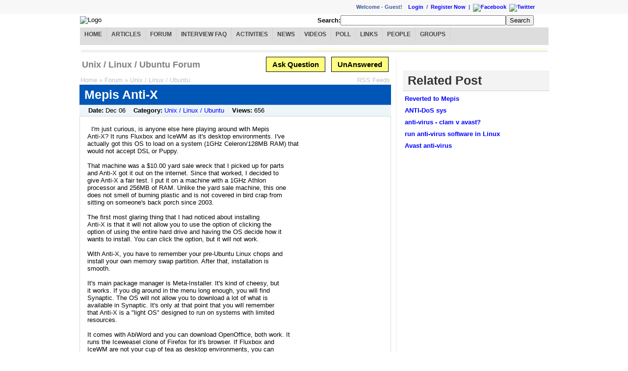

--- FILE ---
content_type: text/html; charset=utf-8
request_url: http://www.dailyfreecode.com/Forum/mepis-anti-x-27542.aspx
body_size: 29720
content:
<?xml version="1.0" encoding="iso-8859-1" ?><!DOCTYPE html PUBLIC "-//W3C//DTD XHTML 1.0 Transitional//EN" "http://www.w3.org/TR/xhtml1/DTD/xhtml1-transitional.dtd"><html xmlns="http://www.w3.org/1999/xhtml"><head id="ctl00_ctl00_Head1"><meta http-equiv="content-type" content="text/html; charset=iso-8859-1" /><title>
	Mepis Anti-X	 - Unix / Linux / Ubuntu Forum
</title><link type="text/css" rel="Stylesheet" href="../Styles/mystyle.css" /><link href="../Styles/redmond/jquery-ui-1.8.17.custom.css" rel="stylesheet" type="text/css" /><script type="text/javascript" src="https://ajax.googleapis.com/ajax/libs/jquery/1.6.4/jquery.min.js"></script><script type="text/javascript" src="https://ajax.googleapis.com/ajax/libs/jqueryui/1.8.16/jquery-ui.min.js"></script><!--[if lt IE 7]><style>
#leftcolumn{margin-left:0}
</style><![endif]--><!--Google Analytics--><script type="text/javascript">
  var _gaq = _gaq || [];
  _gaq.push(['_setAccount', 'UA-33438645-1']);
  _gaq.push(['_setDomainName', 'dailyfreecode.com']);
  _gaq.push(['_trackPageview']);

  (function() {
    var ga = document.createElement('script'); ga.type = 'text/javascript'; ga.async = true;
    ga.src = ('https:' == document.location.protocol ? 'https://ssl' : 'http://www') + '.google-analytics.com/ga.js';
    var s = document.getElementsByTagName('script')[0]; s.parentNode.insertBefore(ga, s);
  })();
</script><meta name="description" content="I&#39;m just curious, is anyone else here playing around with Mepis
Anti-X? It runs Fluxbox and IceWM as it&#39;s desktop environments. I&#39;ve
actu" /><meta name="keywords" content="Mepis Anti-X	, Unix / Linux / Ubuntu" /></head><body style="margin: 0px;"><form name="aspnetForm" method="post" action="/Forum/mepis-anti-x-27542.aspx" onsubmit="javascript:return WebForm_OnSubmit();" id="aspnetForm"><div><input type="hidden" name="__EVENTTARGET" id="__EVENTTARGET" value="" /><input type="hidden" name="__EVENTARGUMENT" id="__EVENTARGUMENT" value="" /><input type="hidden" name="__VIEWSTATE" id="__VIEWSTATE" value="/wEPDwUKLTY5MDU1Nzg2NmRkTlehMaWnwjp0WxSs2TGD3+IFsBh886ACXrPPCutwQdQ=" /></div><script type="text/javascript">
//<![CDATA[
var theForm = document.forms['aspnetForm'];
if (!theForm) {
    theForm = document.aspnetForm;
}
function __doPostBack(eventTarget, eventArgument) {
    if (!theForm.onsubmit || (theForm.onsubmit() != false)) {
        theForm.__EVENTTARGET.value = eventTarget;
        theForm.__EVENTARGUMENT.value = eventArgument;
        theForm.submit();
    }
}
//]]></script><script src="/WebResource.axd?d=gzVrdOsOnrMpBGSFM55D0SSyW04tRqOX9_ZDQc3PVifCYQCvs9KrhRmFlbmwlroXvnLMXW5ZzKZOqnlP9e7GIKQI-Nf0bbshKFTNFqpx5ZI1&amp;t=638901356248157332" type="text/javascript"></script><script type="text/javascript">
//<![CDATA[
function WebForm_OnSubmit() {
if (typeof(ValidatorOnSubmit) == "function" && ValidatorOnSubmit() == false) return false;
return true;
}
//]]></script><div id="LoginContainer"><div id="LoginSection"><div id="ctl00_ctl00_LoginLogout_pnlRandomLink" align="left" class="Login-Leftbar"></div><div align="right" class="Login-Rightbar"><div align="right" class="label">Welcome&nbsp;-&nbsp;<span id="ctl00_ctl00_LoginLogout_lblName">Guest! &nbsp;&nbsp;&nbsp;</span><span id="ctl00_ctl00_LoginLogout_divLogin"><a id="ctl00_ctl00_LoginLogout_hlLogin" href="/UserLogin.aspx">Login</a> &nbsp;/&nbsp;
                    <a id="ctl00_ctl00_LoginLogout_hlRegister" href="/CreateUser.aspx">Register Now</a></span><span>
                    &nbsp;|&nbsp;
                    <a href="http://www.facebook.com/DailyFreeCode" id="ctl00_ctl00_LoginLogout_hlFB" target="_blank" rel="nofollow"><img border="0" src='/Images/facebook10x10.jpg' alt="Facebook" /></a>&nbsp;
                    <a href="http://twitter.com/dailyfreecode" id="ctl00_ctl00_LoginLogout_hlTW" target="_blank" rel="nofollow"><img border="0" src='/Images/twitter10x10.png' alt="Twitter"/></a></span></div></div></div></div><div id="MainContainer"><div id="HeaderSection"><table width="100%"><tr><td><img src='/Images/Logo/logo.gif' alt="Logo" />&nbsp;
                </td><td><div id="ctl00_ctl00_CH_pnlSearch" onkeypress="javascript:return WebForm_FireDefaultButton(event, &#39;ctl00_ctl00_CH_btnSearch&#39;)"><div align="right" style="padding-right: 30px"><span><b>Search:</b><input name="ctl00$ctl00$CH$txtSearchBox" type="text" size="40" id="ctl00_ctl00_CH_txtSearchBox" /><input type="submit" name="ctl00$ctl00$CH$btnSearch" value="Search" id="ctl00_ctl00_CH_btnSearch" /></span></div></div></td></tr><tr><td colspan="2"><div id="ctl00_ctl00_CH_pnlMenuBar"><div id="cat-navbar" style="text-align:center"><div id="nav-menu"><ul><li><a id="hlHome" href="../Default.aspx">Home</a></li><li><a id="hlArticles" href="../Article.aspx">Articles</a></li><li><a id="hlForum" href="../Message-Board/Forum.aspx">Forum</a></li><li><a id="hlInterviewFAQ" href="../Interview.aspx">Interview FAQ</a></li><li><a id="hlActivityLog" href="../Activitylog/ShowAll.aspx">Activities</a></li><li><a id="hlNews" href="../News.aspx">News</a></li><li><a id="hlVideos" href="../Videos.aspx">Videos</a></li><li><a id="hlPoll" href="../Poll.aspx">Poll</a></li><li><a id="hlHotLinks" href="../HotLinks.aspx">Links</a></li><li><a id="hlGeek" href="../MembersPicView.aspx">People</a></li><li><a id="hlGroups" href="../Community.aspx">Groups</a></li></ul></div></div></div></td></tr><tr><td colspan="2"><div id="ctl00_ctl00_CH_pnlAdvertise"><table width="100%" align="center"><tr><td><div data-type="ad" data-publisher="lqm.go4sharepoint.site" data-zone="ron"  data-tags="Java%2cSQL%2cC++%2c.Net%2cAsp.Net%2cWCF%2cWPF%2cVS.Net" data-format="728x90"></div></td><td style="background-color:#FFC"><div class="fb-like-box" data-href="https://www.facebook.com/DailyFreeCode" data-width="220" data-height="90" data-show-faces="false" data-stream="false" data-header="false"></div></td></tr><tr><td style="background-color:#F0F0F0;height:3px;" colspan="2"></td></tr></table><div id="fb-root"></div><script>(function(d, s, id) {
  var js, fjs = d.getElementsByTagName(s)[0];
  if (d.getElementById(id)) return;
  js = d.createElement(s); js.id = id;
  js.src = "//connect.facebook.net/en_US/all.js#xfbml=1";
  fjs.parentNode.insertBefore(js, fjs);
}(document, 'script', 'facebook-jssdk'));</script></div></td></tr></table></div><div id="ContentSection"><div id="InContentSectionMain"><div id="InContentSectionContent"><div  class="fl wContentPart rbdr"><div class="mr10"><div class="w100p"><div><table border="0" cellpadding="0" width="100%"><tr><td align="center" colspan="3"><table width="100%" align="center"><tr><td align="left" width="350px"><h1 id="ctl00_ctl00_CC_CM_h1PageTitle" class="h1PageTitle"><a class='PageTitlelnk' href='/Forum.aspx?CategoryName=Unix-/-Linux-/-Ubuntu'>Unix / Linux / Ubuntu Forum</a></h1></td><td align="right" valign="middle"><a href="/MyWork/NewForumPost.aspx" id="ctl00_ctl00_CC_CM_btnNewPost" title="New Post - Ask Question" class="SubmitLink">
                                Ask Question</a>
                                &nbsp;
                                
                                <a href="../Forum.aspx?CategoryName=UNANSWERED" id="ctl00_ctl00_CC_CM_btnUnAnswered" title="UnAnswered Post" class="SubmitLink">
                                UnAnswered</a></td></tr></table></td></tr><tr><td colspan="3"><center><table><tr><td align="left"><div id="ctl00_ctl00_CC_CM_valSummary" class="ErrorMsg" style="color:Red;display:none;"></div></td></tr></table></center></td></tr><tr><td align="left"><span id="ctl00_ctl00_CC_CM_lblBreadCrum" class="DHLlnk"><a class='DHLlnk' href='/Default.aspx' title='Home'>Home</a>&nbsp;&raquo;&nbsp;<a class='DHLlnk' href='/Message-Board/Forum.aspx' title='View All Post'>Forum</a>&nbsp;&raquo;&nbsp;<a class='DHLlnk' href='/Forum.aspx?CategoryName=Unix-/-Linux-/-Ubuntu' title='Unix / Linux / Ubuntu'>Unix / Linux / Ubuntu</a></span></td><td align="left">
                    &nbsp;&nbsp;&nbsp;&nbsp;&nbsp; 
                </td><td align="right"><a href="http://feeds.feedburner.com/syntaxexampleForum" id="ctl00_ctl00_CC_CM_hlRSSFeed" title="Subscribe RSS Feed" class="DHLlnk" target="_blank">RSS Feeds</a></td></tr></table><div class="HdrRow tl txt140"><h1 id="ctl00_ctl00_CC_CM_h1PostTitle">Mepis Anti-X	</h1></div><div class="HdrRowLevel2 tl">
            
            &nbsp; <b>Date: </b><span id="ctl00_ctl00_CC_CM_lblPostedDate"><span title='Dec 06, 2012'>Dec 06</span></span>
            &nbsp;&nbsp; <b>Category: </b><a id="ctl00_ctl00_CC_CM_hlCategory" href="/Forum.aspx?CategoryName=Unix-/-Linux-/-Ubuntu">Unix / Linux / Ubuntu</a>
            
            &nbsp;&nbsp;
            <span id="ctl00_ctl00_CC_CM_lblViews"><b>Views: </b>656</span></div><div class="MyBox PR3"><div id="ctl00_ctl00_CC_CM_pnlAdvertisement2" class="divFloatAd"><table><tr><td><div data-type="ad" data-publisher="lqm.go4sharepoint.site" data-zone="ron" data-tags="Java%2cSQL%2cC++%2c.Net%2cAsp.Net%2cWCF%2cWPF%2cVS.Net"  data-format="300x250"></div></td><td>&nbsp;&nbsp;</td></tr></table></div><div><div id="ctl00_ctl00_CC_CM_lblQuestion" class="divContent"><p>I'm just curious, is anyone else here playing around with Mepis<br />Anti-X? It runs Fluxbox and IceWM as it's desktop environments. I've<br />actually got this OS to load on a system (1GHz Celeron/128MB RAM) that<br />would not accept DSL or Puppy.<br /><br />That machine was a $10.00 yard sale wreck that I picked up for parts<br />and Anti-X got it out on the internet. Since that worked, I decided to<br />give Anti-X a fair test. I put it on a machine with a 1GHz Athlon<br />processor and 256MB of RAM. Unlike the yard sale machine, this one<br />does not smell of burning plastic and is not covered in bird crap from<br />sitting on someone's back porch since 2003.<br /><br />The first most glaring thing that I had noticed about installing<br />Anti-X is that it will not allow you to use the option of clicking the<br />option of using the entire hard drive and having the OS decide how it<br />wants to install. You can click the option, but it will not work.<br /><br />With Anti-X, you have to remember your pre-Ubuntu Linux chops and<br />install your own memory swap partition. After that, installation is<br />smooth.<br /><br />It's main package manager is Meta-Installer. It's kind of cheesy, but<br />it works. If you dig around in the menu long enough, you will find<br />Synaptic. The OS will not allow you to download a lot of what is<br />available in Synaptic. It's only at that point that you will remember<br />that Anti-X is a "light OS" designed to run on systems with limited<br />resources.<br /><br />It comes with AbiWord and you can download OpenOffice, both work. It<br />runs the Iceweasel clone of Firefox for it's browser. If Fluxbox and<br />IceWM are not your cup of tea as desktop environments, you can<br />download XFCE. XFCE is the heaviest environment that Anti-X will<br />allow you to use.<br /><br />Would I recommend Anti-X for a primary OS? Not if have a fairly<br />modern (P4 or newer) machine runs Ubuntu well. If you are running an<br />old (P3ish) machine with limited resources and you are mainly using it<br />for e-mail, word processing and storing photos, I would highly<br />recommend Anti-X.<br /><br />As the Linux world is today, Ubuntu rules the Gnome desktop<br />environment and Kubuntu is pretty much the top dog with KDE. If I<br />were in charge of Mepis, I would turn all of their resources to<br />further development of their Anti-X OS for netbooks and older<br />computers. It's a niche in the market that Mepis could rule.<br /></p></div><div id="ctl00_ctl00_CC_CM_pnlAdvertisement"></div><div></div></div></div><div class="MyBox"><script type="text/javascript">        var switchTo5x = true;</script><script type="text/javascript" src="http://w.sharethis.com/button/buttons.js"></script><script type="text/javascript">
    stLight.options({ publisher: '295d0d5f-f570-4440-b445-29f1c40604ff' });</script>





Share:&nbsp;
<span  class='st_facebook_hcount' displayText='Facebook'></span><span  class='st_twitter_hcount' displayText='Tweet'></span><span  class='st_sharethis_hcount' displayText='ShareThis'></span><span  class='st_fblike_hcount' ></span><span  class='st_plusone_hcount' ></span></div><br /><div><div id="ctl00_ctl00_CC_CM_pnlAdvertisement1"></div><div>
                &nbsp;
            </div><div class="BoxStyle GreenBox"><h3 id="ctl00_ctl00_CC_CM_h3RepliesCnt" class="h3AnsCnt">7 Answers Found</h3></div><div>
                &nbsp;
            </div><div id="ctl00_ctl00_CC_CM_pnlGridView"><div><div class="MyBox HdrRowLevel2"><div><span><b><a target='_blank' href='/Answers/unix-linux-ubuntu-weeks-install-lot-79747.aspx'>Answer #1</a></b>&nbsp;&nbsp;&nbsp;&nbsp;<b>Answered On: </b><span title='Dec 06, 2012'>Dec 06</span>&nbsp;&nbsp;&nbsp;&nbsp;</span></div></div><div class="MyBox PR3"><div class="divContent"><p>  I used it for 3 weeks and it is quite good. But I had to install a lot of<br />software, including Open Office.<br />  Mepis Antix is quite good and very fast. Of course, a little more<br />uncomfortable to use than Ubuntu.<br />  I definitely recommend it.<br /></p></div><div id="ctl00_ctl00_CC_CM_pnlAdInBetweenGrid"></div></div><div>&nbsp;</div><div class="MyBox HdrRowLevel2"><div><span><b><a target='_blank' href='/Answers/unix-linux-ubuntu-member-ubuntu-79748.aspx'>Answer #2</a></b>&nbsp;&nbsp;&nbsp;&nbsp;<b>Answered On: </b><span title='Dec 06, 2012'>Dec 06</span>&nbsp;&nbsp;&nbsp;&nbsp;</span></div></div><div class="MyBox PR3"><div class="divContent"><p>There is a new member of the Ubuntu family. It uses LXDE and it is called<br />Lubuntu. Early reports make it the fastest Ubuntu yet, quite a bit faster<br />than Xubuntu.<br /><br />https://wiki.ubuntu.com/Lubuntu<br /></p></div></div><div>&nbsp;</div><div class="MyBox HdrRowLevel2"><div><span><b><a target='_blank' href='/Answers/unix-linux-ubuntu-anti-x-login-lxde-79749.aspx'>Answer #3</a></b>&nbsp;&nbsp;&nbsp;&nbsp;<b>Answered On: </b><span title='Dec 06, 2012'>Dec 06</span>&nbsp;&nbsp;&nbsp;&nbsp;</span></div></div><div class="MyBox PR3"><div class="divContent"><p>Anti-X login says that LXDE is available and Synaptic says it's<br />installed, but my system will not log into it. It also says that<br />Openbox is installed, but I can not log into it either. There is<br />another WM called FVWM Crystal which I'm currently logged into right<br />now. I just found it. I've never heard of it before, so I've got<br />some exploring to do. The more that I play with this little OS, the<br />more that I like it and the more that I think that Mepis should divert<br />all of it's efforts toward it's further development.<br /><br />I would like all the window managers that it says it has to actually<br />work. So far it's WMs that I could get working are IceWM, Fluxbox,<br />FVWM Crystal and XFCE.<br /></p></div></div><div>&nbsp;</div><div class="MyBox HdrRowLevel2"><div><span><b><a target='_blank' href='/Answers/unix-linux-ubuntu-update-lxde-79750.aspx'>Answer #4</a></b>&nbsp;&nbsp;&nbsp;&nbsp;<b>Answered On: </b><span title='Dec 06, 2012'>Dec 06</span>&nbsp;&nbsp;&nbsp;&nbsp;</span></div></div><div class="MyBox PR3"><div class="divContent"><p>Update: I just got LXDE up and running, so I've even got more exploring to do.<br /></p></div></div><div>&nbsp;</div><div class="MyBox HdrRowLevel2"><div><span><b><a target='_blank' href='/Answers/unix-linux-ubuntu-lxde-lot-ubuntu-79751.aspx'>Answer #5</a></b>&nbsp;&nbsp;&nbsp;&nbsp;<b>Answered On: </b><span title='Dec 06, 2012'>Dec 06</span>&nbsp;&nbsp;&nbsp;&nbsp;</span></div></div><div class="MyBox PR3"><div class="divContent"><p> I used LXDE a lot under Ubuntu and I like it but not very much. I miss the<br />multiple desktops. It has only two and when I add some more the new<br />configuration is not saved and have to add more desktops next time. But it is<br />very fast and responsive. But it is more uncomfortable to use than GNOME. I also<br />use FVWM-Crystal sometimes but I am too lazy to use the menus. I just left-click<br />on the desktop to start the terminal and start applications from there. And it<br />is really more comfortable than LXDE.<br />  Under Antix it seems that LXDE does not work either. I installed GNOME, KDE<br />and XFCE and it seemed to have managed, but at startup I never managed to use<br />anything than the default windowmanager, it seems that it is JWM. Then it was<br />easy to switch to Fluxbox.<br />  Under Antix it was quite easy to install programs from the command line, I had<br />to become root by using the su command and root password and then everything was<br />easy with<br /><br />aptitude install whatever.<br /><br /> Among others I installed OpenOffice and had to install Digikam, as I could not<br />get F-spot to work.<br /> Now I am writing under Crunchbang Linux.<br /></p></div></div><div>&nbsp;</div><div class="MyBox HdrRowLevel2"><div><span><b><a target='_blank' href='/Answers/unix-linux-ubuntu-f1-choose-wm-log-79752.aspx'>Answer #6</a></b>&nbsp;&nbsp;&nbsp;&nbsp;<b>Answered On: </b><span title='Dec 06, 2012'>Dec 06</span>&nbsp;&nbsp;&nbsp;&nbsp;</span></div></div><div class="MyBox PR3"><div class="divContent"><p>Using F1 to choose your WM at the log in screen will show you WM<br />options that you do not yet have. It seems that the OS's standard<br />package manager, Meta Installer, does not bring in the entire WM.<br /><br />In Fluxbox open the menu and go to; (Full<br />Fluxbox&gt;Applications&gt;System&gt;Package Management&gt;Synaptic) and you can<br />bring in LXDE and or FVWM Crystal from there.<br /><br />Synaptic will not allow you to bring in Gnome or KDE. I do not know<br />why those are offered as WM options at the log in screen.<br /><br />GQview is available as a photo viewer. It is much less of a pain in<br />the butt and uses less system resources than F-Spot or DigiKam.</p></div></div><div>&nbsp;</div><div class="MyBox HdrRowLevel2"><div><span><b><a target='_blank' href='/Answers/unix-linux-ubuntu-antix-installed-79753.aspx'>Answer #7</a></b>&nbsp;&nbsp;&nbsp;&nbsp;<b>Answered On: </b><span title='Dec 06, 2012'>Dec 06</span>&nbsp;&nbsp;&nbsp;&nbsp;</span></div></div><div class="MyBox PR3"><div class="divContent"><p>  Under Antix I installed Mirage and gpicview, as they were easier to use.<br />GQView, by default, shows the high resolution pictures as huge, does not fit<br />them to window.<br />  I had to have digikam for importing photos.<br /><br /> Mirage is quite good<br /><br /> aptitude install mirage<br /><br /> If i remember well, I also used gwenview under Antix.<br />  By the way, it is a good idea to go back and install Antix. I will experiment<br />with it some more. I will install it back right now.<br />  I liked Antix's DVD burner, Gnomebaker very much but I preferred to install<br />and use Brasero.</p></div></div><div>&nbsp;</div></div></div><div class="MyBox RowHighlight"><div id="ctl00_ctl00_CC_CM_SearchMessage1_pnlFindMore">
                    Didn't find what you were looking for?
                    Find more on <a href="/MySearchResult.aspx?q=mepis+anti+x&stype=all" id="ctl00_ctl00_CC_CM_SearchMessage1_lnkFindMore">Mepis Anti-X	</a>
                    Or get <a href="/Updates.aspx?q=Mepis+Anti-X	" id="ctl00_ctl00_CC_CM_SearchMessage1_lnkFindMoreUpdates">search suggestion and latest updates</a>.
                </div></div><br /><div id="ctl00_ctl00_CC_CM_pnlSearchTopics" class="BoxStyle GreenBox"><span id="ctl00_ctl00_CC_CM_lblSearchTopics" style="font-weight:bold;">Related Topics:</span><br /><ul id="ctl00_ctl00_CC_CM_listSearchTopics" style="list-style-type:square;font-weight:bold;"><li><a href="/Forum/reverted-mepis-30369.aspx">Reverted to Mepis</a></li><li><a href="/Forum/anti-dos-sys-22420.aspx">ANTI-DoS sys</a></li><li><a href="/Forum/anti-virus-clam-v-avast-28743.aspx">anti-virus - clam v avast?	</a></li><li><a href="/Forum/run-anti-virus-software-linux-28856.aspx">run anti-virus software in Linux</a></li><li><a href="/Forum/avast-anti-virus-29408.aspx">Avast anti-virus	</a></li></ul></div><br /><div id="ctl00_ctl00_CC_CM_pnlValidUser" align="left"><div><h2>Your Answer</h2></div><div><textarea name="ctl00$ctl00$CC$CM$txtAnswer" rows="15" cols="73" id="ctl00_ctl00_CC_CM_txtAnswer" disabled="disabled" tabindex="3" title="Please Enter Your Answer" style="width:95%;"></textarea><span id="ctl00_ctl00_CC_CM_rfvtxtAnswer" style="color:Red;display:none;">*</span><span id="ctl00_ctl00_CC_CM_regtxtAnswer" class="ErrorMsg" style="color:Red;display:none;">*</span></div><div>&nbsp;</div><div id="ctl00_ctl00_CC_CM_pnlShowLoginLnk"><a id="ctl00_ctl00_CC_CM_lnkLogin" class="SubmitLink" href="javascript:__doPostBack(&#39;ctl00$ctl00$CC$CM$lnkLogin&#39;,&#39;&#39;)" style="font-size:1.2em;">Please login to post answer</a></div></div></div><br /><br /><div id="ctl00_ctl00_CC_CM_pnlTags" align="left"><b>Tagged:</b><a title='All Articles on mepis' href='/Wiki/mepis.aspx' class='tag' rel='tag'>mepis</a>&nbsp;&nbsp;<a title='All Articles on anti' href='/Wiki/anti.aspx' class='tag' rel='tag'>anti</a>&nbsp;&nbsp;<a title='All Articles on x' href='/Wiki/x.aspx' class='tag' rel='tag'>x</a>&nbsp;&nbsp;</div><br /><div class="graybox"><div  class="fl w49p rbdr txt120"><div id="ctl00_ctl00_CC_CM_pnlPreviousLink" class="mr10"><b>Previous Post: </b><br /><div class="w100p lh22"><a href="/Forum/display-character-which-appears-number-27377.aspx" id="ctl00_ctl00_CC_CM_linkPrevious">Display character which appears number of time equal half of maximum time</a><br /></div></div><div class="cb">&nbsp;</div></div><div class="fr w49p txt120"><div id="ctl00_ctl00_CC_CM_pnlNextLink" class="mr10"><b>Next Post: </b><br /><div class="w100p lh22"><a href="/Forum/vba-question-subroutine-27551.aspx" id="ctl00_ctl00_CC_CM_linkNext">vba question, subroutine</a><br /></div></div><div class="cb">&nbsp;</div></div><div class="cb">&nbsp;</div></div></div></div></div><div class="cb">&nbsp;</div></div><div class="fr wSidePart"><div><div class="w100p"><div><div id="ctl00_ctl00_CC_CR_pnlAdvertisementRelatedPost1"><div data-type="ad" data-publisher="lqm.go4sharepoint.site" data-zone="ron" data-tags="Java%2cSQL%2cC++%2c.Net%2cAsp.Net%2cWCF%2cWPF%2cVS.Net"  data-format="300x250"></div></div><div id="ctl00_ctl00_CC_CR_pnlAdvertisementRelatedPost2"></div><div class="padTopicTitle"><h3 class="TopicTitle">Related Post</h3></div><div id="ctl00_ctl00_CC_CR_pnlRelatedPost" align="left" style="font-weight:bold"><div class="padRelatedLinks"><a href='/Forum/reverted-mepis-30369.aspx'>Reverted to Mepis</a></div><div class="padRelatedLinks"><a href='/Forum/anti-dos-sys-22420.aspx'>ANTI-DoS sys</a></div><div class="padRelatedLinks"><a href='/Forum/anti-virus-clam-v-avast-28743.aspx'>anti-virus - clam v avast?&#9;</a></div><div class="padRelatedLinks"><a href='/Forum/run-anti-virus-software-linux-28856.aspx'>run anti-virus software in Linux</a></div><div class="padRelatedLinks"><a href='/Forum/avast-anti-virus-29408.aspx'>Avast anti-virus&#9;</a></div></div><div id="ctl00_ctl00_CC_CR_pnlAdvertisementRelatedPost3"></div></div></div></div><div class="cb">&nbsp;</div></div><div class="cb">&nbsp;</div></div></div></div><div id="footer-container" align="center"><div>
                    &nbsp;</div><div style="background-color: #F0F0F0;">
                    &nbsp;
                </div><div class="MaxWidth"><div><table><tr><td align="left"><b>RSS Feeds:</b></td><td align="left"><div><a href="http://feeds.feedburner.com/syntaxexamplearticlesRssFeed" id="ctl00_ctl00_RSSftrArticle" target="_blank">Articles</a>&nbsp;|
                                        &nbsp;<a href="http://feeds.feedburner.com/syntaxexampleForum" id="ctl00_ctl00_RSSftrForum" target="_blank">Forum</a>&nbsp;|
                                        &nbsp;<a href="http://feeds.feedburner.com/syntaxexampleMembersRssFeed" id="ctl00_ctl00_RSSftrUser" target="_blank">New Users</a>&nbsp;|
                                        &nbsp;<a href="http://feeds.feedburner.com/syntaxexampleActivityLogRssFeed" id="ctl00_ctl00_RSSftrLog" target="_blank">Activities</a>&nbsp;|
                                        &nbsp;<a href="http://feeds.feedburner.com/syntaxexampleInterview" id="ctl00_ctl00_RSSftrIntFAQ" target="_blank">Interview
                                            FAQ</a>&nbsp;| &nbsp;<a href="http://feeds.feedburner.com/syntaxexamplePollRssFeed" id="ctl00_ctl00_RSSftrPoll" target="_blank">Poll</a>&nbsp;| &nbsp;<a href="http://feeds.feedburner.com/syntaxexampleHotLinks" id="ctl00_ctl00_RSSftrLinks" target="_blank">Hotlinks</a></div></td></tr><tr><td align="left"><b>Social Networking:</b></td><td align="left"><div><a href="/HallofFame.aspx">Hall of Fame</a> &nbsp;|&nbsp; <a href="http://www.facebook.com/DailyFreeCode" id="ctl00_ctl00_hlFacebook" target="_blank">Facebook</a>
                                        &nbsp;|&nbsp; <a href="http://twitter.com/dailyfreecode" id="ctl00_ctl00_hlTweet" target="_blank">
                                            Twitter</a> &nbsp;|&nbsp; <a href="http://www.linkedin.com/groups?gid=3227304" id="ctl00_ctl00_hlLinkedIn" target="_blank">LinkedIn</a></div></td></tr><tr><td align="left"><b>Terms:</b></td><td align="left"><div><a href="/TermsOfUse.aspx">Terms of Use</a> &nbsp;|&nbsp; <a
                                            href="/PrivacyPolicy.aspx">Privacy Policy</a>&nbsp;|&nbsp;
                                         <a
                                            href="/ContactUs.aspx">Contact us</a></div></td></tr></table></div><div>
                        &nbsp;</div><div id="ctl00_ctl00_pnlFooter"><a target="_blank" rel="nofollow"  href="http://www.dmca.com/Protection/Status.aspx?ID=af722e18-04b2-47d9-b00f-40bdff76faf1" title="DMCA"><img src ="http://images.dmca.com/Badges/dmca_protected_sml_120m.png?ID=af722e18-04b2-47d9-b00f-40bdff76faf1"  alt="DMCA.com" /></a></div><div>
                        &nbsp;</div><div>
                        Copyright © 2008-2012
                    </div></div></div></div><script type="text/javascript">
//<![CDATA[
var Page_ValidationSummaries =  new Array(document.getElementById("ctl00_ctl00_CC_CM_valSummary"));
var Page_Validators =  new Array(document.getElementById("ctl00_ctl00_CC_CM_rfvtxtAnswer"), document.getElementById("ctl00_ctl00_CC_CM_regtxtAnswer"));
//]]></script><script type="text/javascript">
//<![CDATA[
var ctl00_ctl00_CC_CM_valSummary = document.all ? document.all["ctl00_ctl00_CC_CM_valSummary"] : document.getElementById("ctl00_ctl00_CC_CM_valSummary");
ctl00_ctl00_CC_CM_valSummary.showmessagebox = "True";
ctl00_ctl00_CC_CM_valSummary.showsummary = "False";
ctl00_ctl00_CC_CM_valSummary.validationGroup = "valReply";
var ctl00_ctl00_CC_CM_rfvtxtAnswer = document.all ? document.all["ctl00_ctl00_CC_CM_rfvtxtAnswer"] : document.getElementById("ctl00_ctl00_CC_CM_rfvtxtAnswer");
ctl00_ctl00_CC_CM_rfvtxtAnswer.controltovalidate = "ctl00_ctl00_CC_CM_txtAnswer";
ctl00_ctl00_CC_CM_rfvtxtAnswer.errormessage = "Please enter comment.";
ctl00_ctl00_CC_CM_rfvtxtAnswer.display = "Dynamic";
ctl00_ctl00_CC_CM_rfvtxtAnswer.validationGroup = "valReply";
ctl00_ctl00_CC_CM_rfvtxtAnswer.evaluationfunction = "RequiredFieldValidatorEvaluateIsValid";
ctl00_ctl00_CC_CM_rfvtxtAnswer.initialvalue = "";
var ctl00_ctl00_CC_CM_regtxtAnswer = document.all ? document.all["ctl00_ctl00_CC_CM_regtxtAnswer"] : document.getElementById("ctl00_ctl00_CC_CM_regtxtAnswer");
ctl00_ctl00_CC_CM_regtxtAnswer.controltovalidate = "ctl00_ctl00_CC_CM_txtAnswer";
ctl00_ctl00_CC_CM_regtxtAnswer.errormessage = "Please enter valid and descriptive comment. Answer should be atleast 30 Characters.";
ctl00_ctl00_CC_CM_regtxtAnswer.display = "Dynamic";
ctl00_ctl00_CC_CM_regtxtAnswer.validationGroup = "valReply";
ctl00_ctl00_CC_CM_regtxtAnswer.evaluationfunction = "RegularExpressionValidatorEvaluateIsValid";
ctl00_ctl00_CC_CM_regtxtAnswer.validationexpression = "[\\S\\s]{30,15000}$";
//]]></script><div><input type="hidden" name="__VIEWSTATEGENERATOR" id="__VIEWSTATEGENERATOR" value="F0FC3A70" /><input type="hidden" name="__EVENTVALIDATION" id="__EVENTVALIDATION" value="/wEdAAWj81buv8esTho7yLIUjRkrjB0JqoanFz7lfMY8ofuu4owBLg/qpkXz92wdpNG6GvQcTplEBFuAKrE6Rr1QLMQK3HPURf+tOOXosAwVlKRJfuib4BGOOW0baMGX17eRclSL5B81HRY+xvrodbPq3xkB" /></div><script src="/WebResource.axd?d=Sl1V9JD3hZ_gairTox2vHfzocWQj0JjDZ9eKkOKbcd8PN92qZo-e-jlffTXf-yY4tf-ySM2cTQCkFi4b5CfS169Aq7OUctL8ZVgaRyCKyMA1&amp;t=638901356248157332" type="text/javascript"></script><script type="text/javascript">
//<![CDATA[

var Page_ValidationActive = false;
if (typeof(ValidatorOnLoad) == "function") {
    ValidatorOnLoad();
}

function ValidatorOnSubmit() {
    if (Page_ValidationActive) {
        return ValidatorCommonOnSubmit();
    }
    else {
        return true;
    }
}
        //]]></script></form><script type='text/javascript'>
    function _dmBootstrap(file) {
        var _dma = document.createElement('script'); 
        _dma.type = 'text/javascript';
        _dma.async = true; 
        _dma.src = ('https:' == document.location.protocol ? 'https://' : 'http://') + file;
        (document.getElementsByTagName('head')[0] || document.getElementsByTagName('body')[0]).appendChild(_dma);
    }
    function _dmFollowup(file) { if (typeof DMAds === 'undefined')  _dmBootstrap('cdn2.DeveloperMedia.com/a.min.js');}
    (function () { _dmBootstrap('cdn1.DeveloperMedia.com/a.min.js'); setTimeout(_dmFollowup, 2000);})();
</script></body></html>